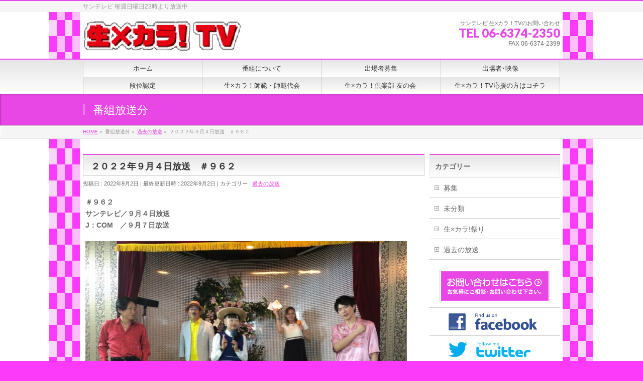

--- FILE ---
content_type: text/html; charset=UTF-8
request_url: https://namakara.tv/karaoke/7562/
body_size: 16542
content:
<!DOCTYPE html>
<!--[if IE]>
<meta http-equiv="X-UA-Compatible" content="IE=Edge">
<![endif]-->
<html xmlns:fb="http://ogp.me/ns/fb#" lang="ja">
<head>
<meta charset="UTF-8" />
<link rel="start" href="https://namakara.tv" title="HOME" />

<meta id="viewport" name="viewport" content="width=device-width, initial-scale=1">
<title>２０２２年９月４日放送　＃９６２ | 生×カラ！TV　サンテレビ 毎週日曜日23時から放送中。</title>
<meta name='robots' content='max-image-preview:large' />

<!-- All In One SEO Pack 3.6.2ob_start_detected [-1,-1] -->
<meta name="description"  content="＃９６２ サンテレビ／９月４日放送 J：COM　／９月７日放送 ９月４日の生×カラ！TVは… 「必見！高道論：自分に合った曲はこうして選べ！」 歌　／ 元谷芙美子＆大川かずのり「銀座の恋人」 高道 「ブルースカイブルー」…… ほか" />

<script type="application/ld+json" class="aioseop-schema">{"@context":"https://schema.org","@graph":[{"@type":"Organization","@id":"https://namakara.tv/#organization","url":"https://namakara.tv/","name":"生×カラ！TV　サンテレビ 毎週日曜日23時から放送中。","sameAs":[]},{"@type":"WebSite","@id":"https://namakara.tv/#website","url":"https://namakara.tv/","name":"生×カラ！TV　サンテレビ 毎週日曜日23時から放送中。","publisher":{"@id":"https://namakara.tv/#organization"}},{"@type":"WebPage","@id":"https://namakara.tv/karaoke/7562/#webpage","url":"https://namakara.tv/karaoke/7562/","inLanguage":"ja","name":"２０２２年９月４日放送　＃９６２","isPartOf":{"@id":"https://namakara.tv/#website"},"breadcrumb":{"@id":"https://namakara.tv/karaoke/7562/#breadcrumblist"},"datePublished":"2022-09-02T01:12:45+09:00","dateModified":"2022-09-02T01:12:45+09:00"},{"@type":"Article","@id":"https://namakara.tv/karaoke/7562/#article","isPartOf":{"@id":"https://namakara.tv/karaoke/7562/#webpage"},"author":{"@id":"https://namakara.tv/karaoke/author/admin/#author"},"headline":"２０２２年９月４日放送　＃９６２","datePublished":"2022-09-02T01:12:45+09:00","dateModified":"2022-09-02T01:12:45+09:00","commentCount":0,"mainEntityOfPage":{"@id":"https://namakara.tv/karaoke/7562/#webpage"},"publisher":{"@id":"https://namakara.tv/#organization"},"articleSection":"過去の放送"},{"@type":"Person","@id":"https://namakara.tv/karaoke/author/admin/#author","name":"admin","sameAs":[],"image":{"@type":"ImageObject","@id":"https://namakara.tv/#personlogo","url":"https://secure.gravatar.com/avatar/dfbe8cc34d78cf013069a257db55d4a3?s=96&d=mm&r=g","width":96,"height":96,"caption":"admin"}},{"@type":"BreadcrumbList","@id":"https://namakara.tv/karaoke/7562/#breadcrumblist","itemListElement":[{"@type":"ListItem","position":1,"item":{"@type":"WebPage","@id":"https://namakara.tv/","url":"https://namakara.tv/","name":"生×カラ！TV：サンテレビ 毎週日曜日23時から放送中。"}},{"@type":"ListItem","position":2,"item":{"@type":"WebPage","@id":"https://namakara.tv/karaoke/7562/","url":"https://namakara.tv/karaoke/7562/","name":"２０２２年９月４日放送　＃９６２"}}]}]}</script>
<link rel="canonical" href="https://namakara.tv/karaoke/7562/" />
<!-- All In One SEO Pack -->
<link rel='dns-prefetch' href='//fonts.googleapis.com' />
<link rel='dns-prefetch' href='//s.w.org' />
<link rel="alternate" type="application/rss+xml" title="生×カラ！TV　サンテレビ 毎週日曜日23時から放送中。 &raquo; フィード" href="https://namakara.tv/feed/" />
<link rel="alternate" type="application/rss+xml" title="生×カラ！TV　サンテレビ 毎週日曜日23時から放送中。 &raquo; コメントフィード" href="https://namakara.tv/comments/feed/" />
<link rel="alternate" type="application/rss+xml" title="生×カラ！TV　サンテレビ 毎週日曜日23時から放送中。 &raquo; ２０２２年９月４日放送　＃９６２ のコメントのフィード" href="https://namakara.tv/karaoke/7562/feed/" />
<meta name="description" content="＃９６２サンテレビ／９月４日放送J：COM　／９月７日放送９月４日の生×カラ！TVは…「必見！高道論：自分に合った曲はこうして選べ！」歌　／ 元谷芙美子＆大川かずのり「銀座の恋人」　　　　高道　　「ブルースカイブルー」…… ほか出演者／元谷芙美子、高道、大川かずのり、柿元直美、アネタ、青芝フック、松浦久美代、悠、島津ひろし、大田忠道、森脇公代、岩見泰宏、梶由美子、浜田恵子…ほか" />
<style type="text/css">.keyColorBG,.keyColorBGh:hover,.keyColor_bg,.keyColor_bg_hover:hover{background-color: #db6799;}.keyColorCl,.keyColorClh:hover,.keyColor_txt,.keyColor_txt_hover:hover{color: #db6799;}.keyColorBd,.keyColorBdh:hover,.keyColor_border,.keyColor_border_hover:hover{border-color: #db6799;}.color_keyBG,.color_keyBGh:hover,.color_key_bg,.color_key_bg_hover:hover{background-color: #db6799;}.color_keyCl,.color_keyClh:hover,.color_key_txt,.color_key_txt_hover:hover{color: #db6799;}.color_keyBd,.color_keyBdh:hover,.color_key_border,.color_key_border_hover:hover{border-color: #db6799;}</style>
<!-- This site uses the Google Analytics by ExactMetrics plugin v6.0.2 - Using Analytics tracking - https://www.exactmetrics.com/ -->
<script type="text/javascript" data-cfasync="false">
	var em_version         = '6.0.2';
	var em_track_user      = true;
	var em_no_track_reason = '';
	
	var disableStr = 'ga-disable-UA-2467562-1';

	/* Function to detect opted out users */
	function __gaTrackerIsOptedOut() {
		return document.cookie.indexOf(disableStr + '=true') > -1;
	}

	/* Disable tracking if the opt-out cookie exists. */
	if ( __gaTrackerIsOptedOut() ) {
		window[disableStr] = true;
	}

	/* Opt-out function */
	function __gaTrackerOptout() {
	  document.cookie = disableStr + '=true; expires=Thu, 31 Dec 2099 23:59:59 UTC; path=/';
	  window[disableStr] = true;
	}

	if ( 'undefined' === typeof gaOptout ) {
		function gaOptout() {
			__gaTrackerOptout();
		}
	}
	
	if ( em_track_user ) {
		(function(i,s,o,g,r,a,m){i['GoogleAnalyticsObject']=r;i[r]=i[r]||function(){
			(i[r].q=i[r].q||[]).push(arguments)},i[r].l=1*new Date();a=s.createElement(o),
			m=s.getElementsByTagName(o)[0];a.async=1;a.src=g;m.parentNode.insertBefore(a,m)
		})(window,document,'script','//www.google-analytics.com/analytics.js','__gaTracker');

window.ga = __gaTracker;		__gaTracker('create', 'UA-2467562-1', 'auto');
		__gaTracker('set', 'forceSSL', true);
		__gaTracker('send','pageview');
		__gaTracker( function() { window.ga = __gaTracker; } );
	} else {
		console.log( "" );
		(function() {
			/* https://developers.google.com/analytics/devguides/collection/analyticsjs/ */
			var noopfn = function() {
				return null;
			};
			var noopnullfn = function() {
				return null;
			};
			var Tracker = function() {
				return null;
			};
			var p = Tracker.prototype;
			p.get = noopfn;
			p.set = noopfn;
			p.send = noopfn;
			var __gaTracker = function() {
				var len = arguments.length;
				if ( len === 0 ) {
					return;
				}
				var f = arguments[len-1];
				if ( typeof f !== 'object' || f === null || typeof f.hitCallback !== 'function' ) {
					console.log( 'Not running function __gaTracker(' + arguments[0] + " ....) because you are not being tracked. " + em_no_track_reason );
					return;
				}
				try {
					f.hitCallback();
				} catch (ex) {

				}
			};
			__gaTracker.create = function() {
				return new Tracker();
			};
			__gaTracker.getByName = noopnullfn;
			__gaTracker.getAll = function() {
				return [];
			};
			__gaTracker.remove = noopfn;
			window['__gaTracker'] = __gaTracker;
			window.ga = __gaTracker;		})();
		}
</script>
<!-- / Google Analytics by ExactMetrics -->
		<script type="text/javascript">
			window._wpemojiSettings = {"baseUrl":"https:\/\/s.w.org\/images\/core\/emoji\/13.0.1\/72x72\/","ext":".png","svgUrl":"https:\/\/s.w.org\/images\/core\/emoji\/13.0.1\/svg\/","svgExt":".svg","source":{"concatemoji":"https:\/\/namakara.tv\/sun\/wp-includes\/js\/wp-emoji-release.min.js?ver=5.7.14"}};
			!function(e,a,t){var n,r,o,i=a.createElement("canvas"),p=i.getContext&&i.getContext("2d");function s(e,t){var a=String.fromCharCode;p.clearRect(0,0,i.width,i.height),p.fillText(a.apply(this,e),0,0);e=i.toDataURL();return p.clearRect(0,0,i.width,i.height),p.fillText(a.apply(this,t),0,0),e===i.toDataURL()}function c(e){var t=a.createElement("script");t.src=e,t.defer=t.type="text/javascript",a.getElementsByTagName("head")[0].appendChild(t)}for(o=Array("flag","emoji"),t.supports={everything:!0,everythingExceptFlag:!0},r=0;r<o.length;r++)t.supports[o[r]]=function(e){if(!p||!p.fillText)return!1;switch(p.textBaseline="top",p.font="600 32px Arial",e){case"flag":return s([127987,65039,8205,9895,65039],[127987,65039,8203,9895,65039])?!1:!s([55356,56826,55356,56819],[55356,56826,8203,55356,56819])&&!s([55356,57332,56128,56423,56128,56418,56128,56421,56128,56430,56128,56423,56128,56447],[55356,57332,8203,56128,56423,8203,56128,56418,8203,56128,56421,8203,56128,56430,8203,56128,56423,8203,56128,56447]);case"emoji":return!s([55357,56424,8205,55356,57212],[55357,56424,8203,55356,57212])}return!1}(o[r]),t.supports.everything=t.supports.everything&&t.supports[o[r]],"flag"!==o[r]&&(t.supports.everythingExceptFlag=t.supports.everythingExceptFlag&&t.supports[o[r]]);t.supports.everythingExceptFlag=t.supports.everythingExceptFlag&&!t.supports.flag,t.DOMReady=!1,t.readyCallback=function(){t.DOMReady=!0},t.supports.everything||(n=function(){t.readyCallback()},a.addEventListener?(a.addEventListener("DOMContentLoaded",n,!1),e.addEventListener("load",n,!1)):(e.attachEvent("onload",n),a.attachEvent("onreadystatechange",function(){"complete"===a.readyState&&t.readyCallback()})),(n=t.source||{}).concatemoji?c(n.concatemoji):n.wpemoji&&n.twemoji&&(c(n.twemoji),c(n.wpemoji)))}(window,document,window._wpemojiSettings);
		</script>
		<style type="text/css">
img.wp-smiley,
img.emoji {
	display: inline !important;
	border: none !important;
	box-shadow: none !important;
	height: 1em !important;
	width: 1em !important;
	margin: 0 .07em !important;
	vertical-align: -0.1em !important;
	background: none !important;
	padding: 0 !important;
}
</style>
	<link rel='stylesheet' id='wp-block-library-css'  href='https://namakara.tv/sun/wp-includes/css/dist/block-library/style.min.css?ver=5.7.14' type='text/css' media='all' />
<style id='wp-block-library-inline-css' type='text/css'>
.has-text-align-justify{text-align:justify;}
</style>
<link rel='stylesheet' id='contact-form-7-css'  href='https://namakara.tv/sun/wp-content/plugins/contact-form-7/includes/css/styles.css?ver=5.1.7' type='text/css' media='all' />
<link rel='stylesheet' id='ewd-feup-style-css'  href='https://namakara.tv/sun/wp-content/plugins/front-end-only-users/css/feu-styles.css?ver=5.7.14' type='text/css' media='all' />
<link rel='stylesheet' id='feup-yahoo-pure-css-css'  href='https://namakara.tv/sun/wp-content/plugins/front-end-only-users/css/feup-pure.css?ver=5.7.14' type='text/css' media='all' />
<link rel='stylesheet' id='wp-postratings-css'  href='https://namakara.tv/sun/wp-content/plugins/wp-postratings/css/postratings-css.css?ver=1.87' type='text/css' media='all' />
<link rel='stylesheet' id='wp-pagenavi-css'  href='https://namakara.tv/sun/wp-content/plugins/wp-pagenavi/pagenavi-css.css?ver=2.70' type='text/css' media='all' />
<link rel='stylesheet' id='child-pages-shortcode-css-css'  href='https://namakara.tv/sun/wp-content/plugins/child-pages-shortcode/css/child-pages-shortcode.min.css?ver=1.1.4' type='text/css' media='all' />
<link rel='stylesheet' id='Biz_Vektor_common_style-css'  href='https://namakara.tv/sun/wp-content/themes/biz-vektor/css/bizvektor_common_min.css?ver=1.10.1' type='text/css' media='all' />
<link rel='stylesheet' id='Biz_Vektor_Design_style-css'  href='https://namakara.tv/sun/wp-content/themes/biz-vektor/design_skins/001/001.css?ver=1.10.1' type='text/css' media='all' />
<link rel='stylesheet' id='Biz_Vektor_plugin_sns_style-css'  href='https://namakara.tv/sun/wp-content/themes/biz-vektor/plugins/sns/style_bizvektor_sns.css?ver=5.7.14' type='text/css' media='all' />
<link rel='stylesheet' id='Biz_Vektor_add_web_fonts-css'  href='//fonts.googleapis.com/css?family=Droid+Sans%3A700%7CLato%3A900%7CAnton&#038;ver=5.7.14' type='text/css' media='all' />
<link rel='stylesheet' id='fancybox-css'  href='https://namakara.tv/sun/wp-content/plugins/easy-fancybox/css/jquery.fancybox.min.css?ver=1.3.24' type='text/css' media='screen' />
<link rel='stylesheet' id='__EPYT__style-css'  href='https://namakara.tv/sun/wp-content/plugins/youtube-embed-plus/styles/ytprefs.min.css?ver=13.4.2' type='text/css' media='all' />
<style id='__EPYT__style-inline-css' type='text/css'>

                .epyt-gallery-thumb {
                        width: 33.333%;
                }
                
</style>
<link rel='stylesheet' id='jetpack_css-css'  href='https://namakara.tv/sun/wp-content/plugins/jetpack/css/jetpack.css?ver=8.5.3' type='text/css' media='all' />
<link rel='stylesheet' id='jquery.lightbox.min.css-css'  href='https://namakara.tv/sun/wp-content/plugins/wp-jquery-lightbox/styles/lightbox.min.css?ver=1.4.8' type='text/css' media='all' />
<script>if (document.location.protocol != "https:") {document.location = document.URL.replace(/^http:/i, "https:");}</script><script type='text/javascript' src='https://namakara.tv/sun/wp-includes/js/jquery/jquery.js?ver=3.5.1' id='jquery-core-js'></script>
<script type='text/javascript' src='https://namakara.tv/sun/wp-includes/js/jquery/jquery-migrate.min.js?ver=3.3.2' id='jquery-migrate-js'></script>
<script type='text/javascript' id='exactmetrics-frontend-script-js-extra'>
/* <![CDATA[ */
var exactmetrics_frontend = {"js_events_tracking":"true","download_extensions":"zip,mp3,mpeg,pdf,docx,pptx,xlsx,rar","inbound_paths":"[{\"path\":\"\\\/go\\\/\",\"label\":\"affiliate\"},{\"path\":\"\\\/recommend\\\/\",\"label\":\"affiliate\"}]","home_url":"https:\/\/namakara.tv","hash_tracking":"false"};
/* ]]> */
</script>
<script type='text/javascript' src='https://namakara.tv/sun/wp-content/plugins/google-analytics-dashboard-for-wp/assets/js/frontend.min.js?ver=6.0.2' id='exactmetrics-frontend-script-js'></script>
<script type='text/javascript' id='ewd-feup-password-strength-js-extra'>
/* <![CDATA[ */
var ewd_feup_ajax_translations = {"mismatch_label":"Mismatch","too_short_label":"Too Short","weak_label":"Weak","good_label":"Good","strong_label":"Strong"};
/* ]]> */
</script>
<script type='text/javascript' src='https://namakara.tv/sun/wp-content/plugins/front-end-only-users//js/ewd-feup-check-password-strength.js?ver=5.7.14' id='ewd-feup-password-strength-js'></script>
<script type='text/javascript' src='https://namakara.tv/sun/wp-content/plugins/child-pages-shortcode/js/child-pages-shortcode.min.js?ver=1.1.4' id='child-pages-shortcode-js'></script>
<script type='text/javascript' id='__ytprefs__-js-extra'>
/* <![CDATA[ */
var _EPYT_ = {"ajaxurl":"https:\/\/namakara.tv\/sun\/wp-admin\/admin-ajax.php","security":"5ea0526468","gallery_scrolloffset":"20","eppathtoscripts":"https:\/\/namakara.tv\/sun\/wp-content\/plugins\/youtube-embed-plus\/scripts\/","eppath":"https:\/\/namakara.tv\/sun\/wp-content\/plugins\/youtube-embed-plus\/","epresponsiveselector":"[\"iframe.__youtube_prefs__\",\"iframe[src*='youtube.com']\",\"iframe[src*='youtube-nocookie.com']\",\"iframe[data-ep-src*='youtube.com']\",\"iframe[data-ep-src*='youtube-nocookie.com']\",\"iframe[data-ep-gallerysrc*='youtube.com']\"]","epdovol":"1","version":"13.4.2","evselector":"iframe.__youtube_prefs__[src], iframe[src*=\"youtube.com\/embed\/\"], iframe[src*=\"youtube-nocookie.com\/embed\/\"]","ajax_compat":"","ytapi_load":"light","pause_others":"","stopMobileBuffer":"1","vi_active":"","vi_js_posttypes":[]};
/* ]]> */
</script>
<script type='text/javascript' src='https://namakara.tv/sun/wp-content/plugins/youtube-embed-plus/scripts/ytprefs.min.js?ver=13.4.2' id='__ytprefs__-js'></script>
<link rel="https://api.w.org/" href="https://namakara.tv/wp-json/" /><link rel="alternate" type="application/json" href="https://namakara.tv/wp-json/wp/v2/posts/7562" /><link rel="EditURI" type="application/rsd+xml" title="RSD" href="https://namakara.tv/sun/xmlrpc.php?rsd" />
<link rel="wlwmanifest" type="application/wlwmanifest+xml" href="https://namakara.tv/sun/wp-includes/wlwmanifest.xml" /> 
<link rel='shortlink' href='https://namakara.tv/?p=7562' />
<link rel="alternate" type="application/json+oembed" href="https://namakara.tv/wp-json/oembed/1.0/embed?url=https%3A%2F%2Fnamakara.tv%2Fkaraoke%2F7562%2F" />
<link rel="alternate" type="text/xml+oembed" href="https://namakara.tv/wp-json/oembed/1.0/embed?url=https%3A%2F%2Fnamakara.tv%2Fkaraoke%2F7562%2F&#038;format=xml" />
<script>var FEUP_Min_Pass = 3;
</script><!-- <meta name="NextGEN" version="3.3.5" /> -->
<style type='text/css'>img#wpstats{display:none}</style><!--[if lte IE 8]>
<link rel="stylesheet" type="text/css" media="all" href="https://namakara.tv/sun/wp-content/themes/biz-vektor/design_skins/001/001_oldie.css" />
<![endif]-->
<style type="text/css">
/*-------------------------------------------*/
/*	sidebar child menu display
/*-------------------------------------------*/
#sideTower	ul.localNavi ul.children	{ display:none; }
#sideTower	ul.localNavi li.current_page_ancestor	ul.children,
#sideTower	ul.localNavi li.current_page_item		ul.children,
#sideTower	ul.localNavi li.current-cat				ul.children{ display:block; }
</style>
	<link rel="pingback" href="https://namakara.tv/sun/xmlrpc.php" />
<style>.simplemap img{max-width:none !important;padding:0 !important;margin:0 !important;}.staticmap,.staticmap img{max-width:100% !important;height:auto !important;}.simplemap .simplemap-content{display:none;}</style>
<script>var google_map_api_key = "AIzaSyC2vb6e6ahW8OOTbpExrBgY4Ho-e-eCOEI";</script><style type="text/css">.broken_link, a.broken_link {
	text-decoration: line-through;
}</style><style type="text/css" id="custom-background-css">
body.custom-background { background-color: #fc3af9; background-image: url("https://namakara.tv/sun/wp-content/uploads/2015/04/back2.png"); background-position: center center; background-size: auto; background-repeat: repeat; background-attachment: scroll; }
</style>
	<link rel="icon" href="https://namakara.tv/sun/wp-content/uploads/2018/02/namaka-45x45.png" sizes="32x32" />
<link rel="icon" href="https://namakara.tv/sun/wp-content/uploads/2018/02/namaka.png" sizes="192x192" />
<link rel="apple-touch-icon" href="https://namakara.tv/sun/wp-content/uploads/2018/02/namaka-180x180.png" />
<meta name="msapplication-TileImage" content="https://namakara.tv/sun/wp-content/uploads/2018/02/namaka.png" />
		<style type="text/css" id="wp-custom-css">
			@charset "utf-8";
/*
Theme Name: BizVektor
Theme URI: http://bizvektor.com
Description: BizVektor（ビズベクトル）テーマは管理画面からの設定のみで高品質なビジネスサイトを構築する事が出来ます。また、テーマ拡張プラグインによって新たに選択出来るデザインを増やす事が出来ます。
Author: Vektor,Inc.
Author URI: http://www.vektor-inc.co.jp/
Version: 0.9.2.6
License: GNU General Public License
License URI: license.txt
Tags: white,red,blue,black,green,orange
Text Domain: biz-vektor
*/

.sticky {}
.bypostauthor {}



/***** 制作依頼コンタクトフォーム *****/
.c1{
background:#fff;
padding:15px 20px;
border-bottom:1px solid #ccc;
font-weight:bold;
color:#595858;
display:block;
line-height:50px;
}
 
.c2{
background:#E8EEF9;
padding:20px;
border-bottom:1px solid #ccc;
font-weight:bold;
color:#595858;
line-height:50px;
}
 
p.c1,p.c2{
margin:0;
}
 
.c1:hover,.c2:hover{
background:#FFEEEE;
}
 
.c1.last,.c2.last{
border-bottom:none;
}
 
.m-alert{
padding:5px;
background:#ff8080;
color:#fff;
margin:5px;
font-weight:normal;
}
 
input[type=text],input[type=tel],input[type=email]{
font-size:15px;
}
 
.c1 textarea,.c2 textarea{
font-size:13px;
width:100%;
}
 
.file{
margin:20px;
display:block;
}
 
span.wpcf7-list-item { display: block; }
input[type=text],input[type=email],input[type=tel]{
   width:92%;
}
 
input[type=text]:focus,input[type=email]:focus,input[type=tel]:focus{
   border:solid 1px #20b2aa;
}
 
input[type=text], select,input[type=email],input[type=tel]{
   outline: none;
}
 
.contact_right textarea{
   border-radius: 5px;
   -moz-border-radius: 5px;
   -webkit-border-radius: 5px;
   -o-border-radius: 5px;
   -ms-border-radius: 5px;
   border:#a9a9a9 1px solid;
   -moz-box-shadow: inset 0 0 5px rgba(0,0,0,0.2),0 0 2px rgba(0,0,0,0.3);
   -webkit-box-shadow: inset 0 0 5px rgba(0, 0, 0, 0.2),0 0 2px rgba(0,0,0,0.3);
   box-shadow: inset 0 0 5px rgba(0, 0, 0, 0.2),0 0 2px rgba(0,0,0,0.3);
   width:100%;
   padding:0 3px;
}
 
.contact_right textarea:focus{
   border:solid 1px #20b2aa;
}
 
.contact_right textarea {
   outline: none;
width:100%;
}
 
input[type=submit]{
   border-radius: 5px;
   -moz-border-radius: 5px;
   -webkit-border-radius: 5px;
   -o-border-radius: 5px;
   -ms-border-radius: 5px;
   border:#a9a9a9 1px solid;
   -moz-box-shadow: inset 0 0 5px rgba(0,0,0,0.2),0 0 2px rgba(0,0,0,0.3);
   -webkit-box-shadow: inset 0 0 5px rgba(0, 0, 0, 0.2),0 0 2px rgba(0,0,0,0.3);
   box-shadow: inset 0 0 5px rgba(0, 0, 0, 0.2),0 0 2px rgba(0,0,0,0.3);
   width:33%;
   height:50px;
font-size:20px;
   padding:0 3px;
   margin:5px;
   cursor:pointer;
   color:#333;
   font-weight:bold;
   background:#f5f5f5;
   text-shadow:1px 1px 0px #fff;
}
 
.contact_form input[type=submit]{
width:50%;
}
 
.contact_form input[type=text],.contact_form input[type=email]{
width:100%;
height:50px;
font-size:1.5em;
}
 
input[type="radio"]{
margin: 0 0 4px 0 !important;
}		</style>
				<style type="text/css">
a	{ color:#e847e5; }
a:hover	{ color:#dd3333;}

a.btn,
.linkBtn.linkBtnS a,
.linkBtn.linkBtnM a,
.moreLink a,
.btn.btnS a,
.btn.btnM a,
.btn.btnL a,
.content p.btn.btnL input,
input[type=button],
input[type=submit],
#searchform input[type=submit],
p.form-submit input[type=submit],
form#searchform input#searchsubmit,
.content form input.wpcf7-submit,
#confirm-button input	{ background-color:#e847e5;color:#f5f5f5; }

.moreLink a:hover,
.btn.btnS a:hover,
.btn.btnM a:hover,
.btn.btnL a:hover	{ background-color:#dd3333; color:#f5f5f5;}

#headerTop { border-top-color:#e847e5;}
#header #headContact #headContactTel	{color:#e847e5;}

#gMenu	{ border-top:2px solid #e847e5; }
#gMenu h3.assistive-text {
background-color:#e847e5;
border-right:1px solid #2154ed;
background: -webkit-gradient(linear, 0 0, 0 bottom, from(#e847e5), to(#2154ed));
background: -moz-linear-gradient(#e847e5, #2154ed);
background: linear-gradient(#e847e5, #2154ed);
-ms-filter: "progid:DXImageTransform.Microsoft.Gradient(StartColorStr=#e847e5, EndColorStr=#2154ed)";
}

#gMenu .menu li.current_page_item > a,
#gMenu .menu li > a:hover { background-color:#e847e5; }

#pageTitBnr	{ background-color:#e847e5; }

#panList a	{ color:#e847e5; }
#panList a:hover	{ color:#dd3333; }

.content h2,
.content h1.contentTitle,
.content h1.entryPostTitle { border-top:2px solid #e847e5;}
.content h3	{ border-left-color:#e847e5;}
.content h4,
.content dt	{ color:#e847e5; }

.content .infoList .infoCate a:hover	{ background-color:#e847e5; }

.content .child_page_block h4 a	{ border-color:#e847e5; }
.content .child_page_block h4 a:hover,
.content .child_page_block p a:hover	{ color:#e847e5; }

.content .childPageBox ul li.current_page_item li a	{ color:#e847e5; }

.content .mainFootContact p.mainFootTxt span.mainFootTel	{ color:#e847e5; }
.content .mainFootContact .mainFootBt a			{ background-color:#e847e5; }
.content .mainFootContact .mainFootBt a:hover	{ background-color:#dd3333; }

.sideTower .localHead	{ border-top-color:#e847e5; }
.sideTower li.sideBnr#sideContact a		{ background-color:#e847e5; }
.sideTower li.sideBnr#sideContact a:hover	{ background-color:#dd3333; }
.sideTower .sideWidget h4	{ border-left-color:#e847e5; }

#pagetop a	{ background-color:#e847e5; }
#footMenu	{ background-color:#e847e5;border-top-color:#2154ed; }

#topMainBnr	{ background-color:#e847e5; }
#topMainBnrFrame a.slideFrame:hover	{ border:4px solid #dd3333; }

#topPr .topPrInner h3	{ border-left-color:#e847e5 ; }
#topPr .topPrInner p.moreLink a	{ background-color:#e847e5; }
#topPr .topPrInner p.moreLink a:hover { background-color:#dd3333; }

.paging span,
.paging a	{ color:#e847e5;border:1px solid #e847e5; }
.paging span.current,
.paging a:hover	{ background-color:#e847e5; }

@media (min-width: 770px) {
#gMenu .menu > li.current_page_item > a,
#gMenu .menu > li.current-menu-item > a,
#gMenu .menu > li.current_page_ancestor > a ,
#gMenu .menu > li.current-page-ancestor > a ,
#gMenu .menu > li > a:hover	{
background-color:#e847e5;
border-right:1px solid #2154ed;
background: -webkit-gradient(linear, 0 0, 0 bottom, from(#e847e5), to(#2154ed));
background: -moz-linear-gradient(#e847e5, #2154ed);
background: linear-gradient(#e847e5, #2154ed);
-ms-filter: "progid:DXImageTransform.Microsoft.Gradient(StartColorStr=#e847e5, EndColorStr=#2154ed)";
}
}
		</style>
<!--[if lte IE 8]>
<style type="text/css">
#gMenu .menu > li.current_page_item > a,
#gMenu .menu > li.current_menu_item > a,
#gMenu .menu > li.current_page_ancestor > a ,
#gMenu .menu > li.current-page-ancestor > a ,
#gMenu .menu > li > a:hover	{
background-color:#e847e5;
border-right:1px solid #2154ed;
background: -webkit-gradient(linear, 0 0, 0 bottom, from(#e847e5), to(#2154ed));
background: -moz-linear-gradient(#e847e5, #2154ed);
background: linear-gradient(#e847e5, #2154ed);
-ms-filter: "progid:DXImageTransform.Microsoft.Gradient(StartColorStr=#e847e5, EndColorStr=#2154ed)";
}
</style>
<![endif]-->

	<style type="text/css">
/*-------------------------------------------*/
/*	menu divide
/*-------------------------------------------*/
@media (min-width: 970px) { #gMenu .menu > li { width:25%; text-align:center; } }
</style>
<style type="text/css">
/*-------------------------------------------*/
/*	font
/*-------------------------------------------*/
h1,h2,h3,h4,h4,h5,h6,#header #site-title,#pageTitBnr #pageTitInner #pageTit,#content .leadTxt,#sideTower .localHead {font-family: "ヒラギノ角ゴ Pro W3","Hiragino Kaku Gothic Pro","メイリオ",Meiryo,Osaka,"ＭＳ Ｐゴシック","MS PGothic",sans-serif; }
#pageTitBnr #pageTitInner #pageTit { font-weight:lighter; }
#gMenu .menu li a strong {font-family: "ヒラギノ角ゴ Pro W3","Hiragino Kaku Gothic Pro","メイリオ",Meiryo,Osaka,"ＭＳ Ｐゴシック","MS PGothic",sans-serif; }
</style>
<link rel="stylesheet" href="https://namakara.tv/sun/wp-content/themes/biz-vektor/style.css" type="text/css" media="all" />
<style type="text/css">
@media (min-width: 970px) {
#main #container #content { width:680px; }
#main #container #sideTower { width:260px; }
}

h5 {
border-bottom: double 5px #FFC778;
/*線の種類（二重線）太さ 色*/
padding: 10.5px;/*文字周りの余白*/
}

#sample103{
  border: 2px solid #FFC778; /* 4辺のボーダーを、1px幅の実線、線色#CC3366に */
border-bottom: double 5px #ff00ff;
  border-left: 10px solid #ff00ff;
padding: 10.5px;
}

h3 {
border-bottom: double 5px #FFC778;
/*線の種類（二重線）太さ 色*/
}


  


  

</style>
	</head>

<body data-rsssl=1 class="post-template-default single single-post postid-7562 single-format-standard custom-background two-column right-sidebar">

<div id="fb-root"></div>
<script>(function(d, s, id) {
	var js, fjs = d.getElementsByTagName(s)[0];
	if (d.getElementById(id)) return;
	js = d.createElement(s); js.id = id;
	js.src = "//connect.facebook.net/ja_JP/sdk.js#xfbml=1&version=v2.3&appId=559627267729144";
	fjs.parentNode.insertBefore(js, fjs);
}(document, 'script', 'facebook-jssdk'));</script>
	
<div id="wrap">


<!-- [ #headerTop ] -->
<div id="headerTop">
<div class="innerBox">
<div id="site-description">サンテレビ 毎週日曜日23時より放送中</div>
</div>
</div><!-- [ /#headerTop ] -->

<!-- [ #header ] -->
<header id="header" class="header">
<div id="headerInner" class="innerBox">
<!-- [ #headLogo ] -->
<div id="site-title">
<a href="https://namakara.tv/" title="生×カラ！TV　サンテレビ 毎週日曜日23時から放送中。" rel="home">
<img src="https://namakara.tv/sun/wp-content/uploads/2013/10/namakara_logo1.png" alt="生×カラ！TV　サンテレビ 毎週日曜日23時から放送中。" /></a>
</div>
<!-- [ /#headLogo ] -->

<!-- [ #headContact ] -->
<div id="headContact" class="itemClose" onclick="showHide('headContact');"><div id="headContactInner">
<div id="headContactTxt">サンテレビ 生×カラ！TVのお問い合わせ</div>
<div id="headContactTel">TEL 06-6374-2350</div>
<div id="headContactTime">FAX 06-6374-2399</div>
</div></div><!-- [ /#headContact ] -->

</div>
<!-- #headerInner -->
</header>
<!-- [ /#header ] -->


<!-- [ #gMenu ] -->
<div id="gMenu" class="itemClose">
<div id="gMenuInner" class="innerBox">
<h3 class="assistive-text" onclick="showHide('gMenu');"><span>MENU</span></h3>
<div class="skip-link screen-reader-text">
	<a href="#content" title="メニューを飛ばす">メニューを飛ばす</a>
</div>
<div class="menu-main-container"><ul id="menu-main" class="menu"><li id="menu-item-9960" class="menu-item menu-item-type-custom menu-item-object-custom menu-item-home"><a href="https://namakara.tv/"><strong>ホーム</strong></a></li>
<li id="menu-item-9961" class="menu-item menu-item-type-post_type menu-item-object-page"><a href="https://namakara.tv/judge/"><strong>番組について</strong></a></li>
<li id="menu-item-9991" class="menu-item menu-item-type-post_type menu-item-object-page"><a href="https://namakara.tv/shutujyouboshu/"><strong>出場者募集</strong></a></li>
<li id="menu-item-9963" class="menu-item menu-item-type-post_type menu-item-object-page"><a href="https://namakara.tv/m/"><strong>出場者･映像</strong></a></li>
<li id="menu-item-9962" class="menu-item menu-item-type-post_type menu-item-object-page"><a href="https://namakara.tv/dani/"><strong>段位認定</strong></a></li>
<li id="menu-item-9975" class="menu-item menu-item-type-post_type menu-item-object-page"><a href="https://namakara.tv/shihandaikai/"><strong>生×カラ！師範・師範代会</strong></a></li>
<li id="menu-item-10110" class="menu-item menu-item-type-post_type menu-item-object-page"><a href="https://namakara.tv/fanclub/"><strong>生×カラ！倶楽部-友の会-</strong></a></li>
<li id="menu-item-10152" class="menu-item menu-item-type-post_type menu-item-object-page"><a href="https://namakara.tv/touroku/"><strong>生×カラ！TV応援の方はコチラ</strong></a></li>
</ul></div>
</div><!-- [ /#gMenuInner ] -->
</div>
<!-- [ /#gMenu ] -->


<div id="pageTitBnr">
<div class="innerBox">
<div id="pageTitInner">
<div id="pageTit">
番組放送分</div>
</div><!-- [ /#pageTitInner ] -->
</div>
</div><!-- [ /#pageTitBnr ] -->
<!-- [ #panList ] -->
<div id="panList">
<div id="panListInner" class="innerBox">
<ul><li id="panHome"><a href="https://namakara.tv"><span>HOME</span></a> &raquo; </li><li itemscope itemtype="http://data-vocabulary.org/Breadcrumb"><span itemprop="title">番組放送分</span> &raquo; </li><li itemscope itemtype="http://data-vocabulary.org/Breadcrumb"><a href="https://namakara.tv/category/program/" itemprop="url"><span itemprop="title">過去の放送</span></a> &raquo; </li><li><span>２０２２年９月４日放送　＃９６２</span></li></ul></div>
</div>
<!-- [ /#panList ] -->

<div id="main" class="main">
<!-- [ #container ] -->
<div id="container" class="innerBox">
	<!-- [ #content ] -->
	<div id="content" class="content">

<!-- [ #post- ] -->
<div id="post-7562" class="post-7562 post type-post status-publish format-standard hentry category-program">
		<h1 class="entryPostTitle entry-title">２０２２年９月４日放送　＃９６２</h1>
	<div class="entry-meta">
<span class="published">投稿日 : 2022年9月2日</span>
<span class="updated entry-meta-items">最終更新日時 : 2022年9月2日</span>
<span class="vcard author entry-meta-items">投稿者 : <span class="fn">admin</span></span>
<span class="tags entry-meta-items">カテゴリー :  <a href="https://namakara.tv/category/program/" rel="tag">過去の放送</a></span>
</div>
<!-- .entry-meta -->	<div class="entry-content post-content">
		<!--CusAdsVi1--><p><strong>＃９６２</strong><br />
<strong>サンテレビ／９月４日放送</strong><br />
<strong>J：COM　／９月７日放送</strong></p>
<p><img src="https://namakara.tv/sun/wp-content/plugins/lazy-load/images/1x1.trans.gif" data-lazy-src="https://namakara.tv/sun/wp-content/uploads/2022/09/IMG_2241-800x600.jpg" loading="lazy" class="alignnone size-large wp-image-7563" alt width="640" height="480" srcset="https://namakara.tv/sun/wp-content/uploads/2022/09/IMG_2241-800x600.jpg 800w, https://namakara.tv/sun/wp-content/uploads/2022/09/IMG_2241-326x245.jpg 326w, https://namakara.tv/sun/wp-content/uploads/2022/09/IMG_2241-768x576.jpg 768w, https://namakara.tv/sun/wp-content/uploads/2022/09/IMG_2241.jpg 1024w" sizes="(max-width: 640px) 100vw, 640px"><noscript><img loading="lazy" class="alignnone size-large wp-image-7563" src="https://namakara.tv/sun/wp-content/uploads/2022/09/IMG_2241-800x600.jpg" alt="" width="640" height="480" srcset="https://namakara.tv/sun/wp-content/uploads/2022/09/IMG_2241-800x600.jpg 800w, https://namakara.tv/sun/wp-content/uploads/2022/09/IMG_2241-326x245.jpg 326w, https://namakara.tv/sun/wp-content/uploads/2022/09/IMG_2241-768x576.jpg 768w, https://namakara.tv/sun/wp-content/uploads/2022/09/IMG_2241.jpg 1024w" sizes="(max-width: 640px) 100vw, 640px" /></noscript></p>
<p><strong>９月４日の生×カラ！TVは…</strong></p>
<p><strong>「必見！高道論：自分に合った曲はこうして選べ！」</strong></p>
<p><img src="https://namakara.tv/sun/wp-content/plugins/lazy-load/images/1x1.trans.gif" data-lazy-src="https://namakara.tv/sun/wp-content/uploads/2022/09/IMG_2260-800x600.jpg" loading="lazy" class="alignnone size-large wp-image-7564" alt width="640" height="480" srcset="https://namakara.tv/sun/wp-content/uploads/2022/09/IMG_2260-800x600.jpg 800w, https://namakara.tv/sun/wp-content/uploads/2022/09/IMG_2260-326x245.jpg 326w, https://namakara.tv/sun/wp-content/uploads/2022/09/IMG_2260-768x576.jpg 768w, https://namakara.tv/sun/wp-content/uploads/2022/09/IMG_2260.jpg 1024w" sizes="(max-width: 640px) 100vw, 640px"><noscript><img loading="lazy" class="alignnone size-large wp-image-7564" src="https://namakara.tv/sun/wp-content/uploads/2022/09/IMG_2260-800x600.jpg" alt="" width="640" height="480" srcset="https://namakara.tv/sun/wp-content/uploads/2022/09/IMG_2260-800x600.jpg 800w, https://namakara.tv/sun/wp-content/uploads/2022/09/IMG_2260-326x245.jpg 326w, https://namakara.tv/sun/wp-content/uploads/2022/09/IMG_2260-768x576.jpg 768w, https://namakara.tv/sun/wp-content/uploads/2022/09/IMG_2260.jpg 1024w" sizes="(max-width: 640px) 100vw, 640px" /></noscript><img src="https://namakara.tv/sun/wp-content/plugins/lazy-load/images/1x1.trans.gif" data-lazy-src="https://namakara.tv/sun/wp-content/uploads/2022/09/IMG_2253-800x600.jpg" loading="lazy" class="alignnone size-large wp-image-7565" alt width="640" height="480" srcset="https://namakara.tv/sun/wp-content/uploads/2022/09/IMG_2253-800x600.jpg 800w, https://namakara.tv/sun/wp-content/uploads/2022/09/IMG_2253-326x245.jpg 326w, https://namakara.tv/sun/wp-content/uploads/2022/09/IMG_2253-768x576.jpg 768w, https://namakara.tv/sun/wp-content/uploads/2022/09/IMG_2253.jpg 1024w" sizes="(max-width: 640px) 100vw, 640px"><noscript><img loading="lazy" class="alignnone size-large wp-image-7565" src="https://namakara.tv/sun/wp-content/uploads/2022/09/IMG_2253-800x600.jpg" alt="" width="640" height="480" srcset="https://namakara.tv/sun/wp-content/uploads/2022/09/IMG_2253-800x600.jpg 800w, https://namakara.tv/sun/wp-content/uploads/2022/09/IMG_2253-326x245.jpg 326w, https://namakara.tv/sun/wp-content/uploads/2022/09/IMG_2253-768x576.jpg 768w, https://namakara.tv/sun/wp-content/uploads/2022/09/IMG_2253.jpg 1024w" sizes="(max-width: 640px) 100vw, 640px" /></noscript><img src="https://namakara.tv/sun/wp-content/plugins/lazy-load/images/1x1.trans.gif" data-lazy-src="https://namakara.tv/sun/wp-content/uploads/2022/09/IMG_2321-800x600.jpg" loading="lazy" class="alignnone size-large wp-image-7566" alt width="640" height="480" srcset="https://namakara.tv/sun/wp-content/uploads/2022/09/IMG_2321-800x600.jpg 800w, https://namakara.tv/sun/wp-content/uploads/2022/09/IMG_2321-326x245.jpg 326w, https://namakara.tv/sun/wp-content/uploads/2022/09/IMG_2321-768x576.jpg 768w, https://namakara.tv/sun/wp-content/uploads/2022/09/IMG_2321.jpg 1024w" sizes="(max-width: 640px) 100vw, 640px"><noscript><img loading="lazy" class="alignnone size-large wp-image-7566" src="https://namakara.tv/sun/wp-content/uploads/2022/09/IMG_2321-800x600.jpg" alt="" width="640" height="480" srcset="https://namakara.tv/sun/wp-content/uploads/2022/09/IMG_2321-800x600.jpg 800w, https://namakara.tv/sun/wp-content/uploads/2022/09/IMG_2321-326x245.jpg 326w, https://namakara.tv/sun/wp-content/uploads/2022/09/IMG_2321-768x576.jpg 768w, https://namakara.tv/sun/wp-content/uploads/2022/09/IMG_2321.jpg 1024w" sizes="(max-width: 640px) 100vw, 640px" /></noscript></p>
<p><strong>歌　／ 元谷芙美子＆大川かずのり「銀座の恋人」</strong></p>
<p><strong>　　　　高道　　「ブルースカイブルー」…… ほか</strong></p>
<p><strong>出演者／元谷芙美子、高道、大川かずのり、柿元直美、アネタ、青芝フック、松浦久美代、悠、島津ひろし、大田忠道、森脇公代、岩見泰宏、梶由美子、浜田恵子…ほか</strong></p>

<div style="font-size: 0px; height: 0px; line-height: 0px; margin: 0; padding: 0; clear: both;"></div>		
		<div class="entry-utility">
					</div>
		<!-- .entry-utility -->
	</div><!-- .entry-content -->


<!-- [ .socialSet ] -->

<div class="socialSet">

<script>window.twttr=(function(d,s,id){var js,fjs=d.getElementsByTagName(s)[0],t=window.twttr||{};if(d.getElementById(id))return t;js=d.createElement(s);js.id=id;js.src="https://platform.twitter.com/widgets.js";fjs.parentNode.insertBefore(js,fjs);t._e=[];t.ready=function(f){t._e.push(f);};return t;}(document,"script","twitter-wjs"));</script>

<ul style="margin-left:0px;">

<li class="sb_facebook sb_icon">
<a href="http://www.facebook.com/sharer.php?src=bm&u=https://namakara.tv/karaoke/7562/&amp;t=%EF%BC%92%EF%BC%90%EF%BC%92%EF%BC%92%E5%B9%B4%EF%BC%99%E6%9C%88%EF%BC%94%E6%97%A5%E6%94%BE%E9%80%81%E3%80%80%EF%BC%83%EF%BC%99%EF%BC%96%EF%BC%92+%7C+%E7%94%9F%C3%97%E3%82%AB%E3%83%A9%EF%BC%81TV%E3%80%80%E3%82%B5%E3%83%B3%E3%83%86%E3%83%AC%E3%83%93+%E6%AF%8E%E9%80%B1%E6%97%A5%E6%9B%9C%E6%97%A523%E6%99%82%E3%81%8B%E3%82%89%E6%94%BE%E9%80%81%E4%B8%AD%E3%80%82" target="_blank" onclick="javascript:window.open(this.href, '', 'menubar=no,toolbar=no,resizable=yes,scrollbars=yes,height=400,width=600');return false;" ><span class="vk_icon_w_r_sns_fb icon_sns"></span><span class="sns_txt">Facebook</span>
</a>
</li>

<li class="sb_hatena sb_icon">
<a href="http://b.hatena.ne.jp/add?mode=confirm&url=https://namakara.tv/karaoke/7562/&amp;title=%EF%BC%92%EF%BC%90%EF%BC%92%EF%BC%92%E5%B9%B4%EF%BC%99%E6%9C%88%EF%BC%94%E6%97%A5%E6%94%BE%E9%80%81%E3%80%80%EF%BC%83%EF%BC%99%EF%BC%96%EF%BC%92+%7C+%E7%94%9F%C3%97%E3%82%AB%E3%83%A9%EF%BC%81TV%E3%80%80%E3%82%B5%E3%83%B3%E3%83%86%E3%83%AC%E3%83%93+%E6%AF%8E%E9%80%B1%E6%97%A5%E6%9B%9C%E6%97%A523%E6%99%82%E3%81%8B%E3%82%89%E6%94%BE%E9%80%81%E4%B8%AD%E3%80%82" target="_blank" onclick="javascript:window.open(this.href, '', 'menubar=no,toolbar=no,resizable=yes,scrollbars=yes,height=400,width=520');return false;"><span class="vk_icon_w_r_sns_hatena icon_sns"></span><span class="sns_txt">Hatena</span></a>
</li>

<li class="sb_twitter sb_icon">
<a href="http://twitter.com/intent/tweet?url=https://namakara.tv/karaoke/7562/&amp;text=%EF%BC%92%EF%BC%90%EF%BC%92%EF%BC%92%E5%B9%B4%EF%BC%99%E6%9C%88%EF%BC%94%E6%97%A5%E6%94%BE%E9%80%81%E3%80%80%EF%BC%83%EF%BC%99%EF%BC%96%EF%BC%92+%7C+%E7%94%9F%C3%97%E3%82%AB%E3%83%A9%EF%BC%81TV%E3%80%80%E3%82%B5%E3%83%B3%E3%83%86%E3%83%AC%E3%83%93+%E6%AF%8E%E9%80%B1%E6%97%A5%E6%9B%9C%E6%97%A523%E6%99%82%E3%81%8B%E3%82%89%E6%94%BE%E9%80%81%E4%B8%AD%E3%80%82" target="_blank" onclick="javascript:window.open(this.href, '', 'menubar=no,toolbar=no,resizable=yes,scrollbars=yes,height=300,width=600');return false;" ><span class="vk_icon_w_r_sns_twitter icon_sns"></span><span class="sns_txt">twitter</span></a>
</li>

<li class="sb_google sb_icon">
<a href="https://plus.google.com/share?url=https://namakara.tv/karaoke/7562/&amp;t=%EF%BC%92%EF%BC%90%EF%BC%92%EF%BC%92%E5%B9%B4%EF%BC%99%E6%9C%88%EF%BC%94%E6%97%A5%E6%94%BE%E9%80%81%E3%80%80%EF%BC%83%EF%BC%99%EF%BC%96%EF%BC%92+%7C+%E7%94%9F%C3%97%E3%82%AB%E3%83%A9%EF%BC%81TV%E3%80%80%E3%82%B5%E3%83%B3%E3%83%86%E3%83%AC%E3%83%93+%E6%AF%8E%E9%80%B1%E6%97%A5%E6%9B%9C%E6%97%A523%E6%99%82%E3%81%8B%E3%82%89%E6%94%BE%E9%80%81%E4%B8%AD%E3%80%82" target="_blank" onclick="javascript:window.open(this.href, '', 'menubar=no,toolbar=no,resizable=yes,scrollbars=yes,height=600,width=600');return false;"><span class="vk_icon_w_r_sns_google icon_sns"></span><span class="sns_txt">Google+</span></a>
</li>


<li class="sb_pocket"><span></span>
<a data-pocket-label="pocket" data-pocket-count="horizontal" class="pocket-btn" data-save-url="https://namakara.tv/karaoke/7562/" data-lang="en"></a>
<script type="text/javascript">!function(d,i){if(!d.getElementById(i)){var j=d.createElement("script");j.id=i;j.src="https://widgets.getpocket.com/v1/j/btn.js?v=1";var w=d.getElementById(i);d.body.appendChild(j);}}(document,"pocket-btn-js");</script>
</li>

</ul>

</div>
<!-- [ /.socialSet ] -->
<div id="nav-below" class="navigation">
	<div class="nav-previous"><a href="https://namakara.tv/karaoke/7552/" rel="prev"><span class="meta-nav">&larr;</span> ２０２２年８月２８日放送　＃９６１</a></div>
	<div class="nav-next"><a href="https://namakara.tv/karaoke/7595/" rel="next">２０２２年９月１１日放送　＃９６３ <span class="meta-nav">&rarr;</span></a></div>
</div><!-- #nav-below -->
</div>
<!-- [ /#post- ] -->

			<div class="fb-comments" data-href="https://namakara.tv/karaoke/7562/" data-num-posts="2" data-width="640"></div>
			<style>
			.fb-comments,
			.fb-comments span,
			.fb-comments iframe[style] { width:100% !important; }
			</style>
			
<div id="comments">




	<div id="respond" class="comment-respond">
		<h3 id="reply-title" class="comment-reply-title">コメントを残す <small><a rel="nofollow" id="cancel-comment-reply-link" href="/karaoke/7562/#respond" style="display:none;">コメントをキャンセル</a></small></h3><form action="https://namakara.tv/sun/wp-comments-post.php" method="post" id="commentform" class="comment-form"><p class="comment-notes"><span id="email-notes">メールアドレスが公開されることはありません。</span> <span class="required">*</span> が付いている欄は必須項目です</p><p class="comment-form-comment"><label for="comment">コメント</label> <textarea id="comment" name="comment" cols="45" rows="8" maxlength="65525" required="required"></textarea></p><p class="comment-form-author"><label for="author">名前 <span class="required">*</span></label> <input id="author" name="author" type="text" value="" size="30" maxlength="245" required='required' /></p>
<p class="comment-form-email"><label for="email">メール <span class="required">*</span></label> <input id="email" name="email" type="text" value="" size="30" maxlength="100" aria-describedby="email-notes" required='required' /></p>
<p class="comment-form-url"><label for="url">サイト</label> <input id="url" name="url" type="text" value="" size="30" maxlength="200" /></p>
<p class="comment-form-cookies-consent"><input id="wp-comment-cookies-consent" name="wp-comment-cookies-consent" type="checkbox" value="yes" /> <label for="wp-comment-cookies-consent">次回のコメントで使用するためブラウザーに自分の名前、メールアドレス、サイトを保存する。</label></p>
<p class="form-submit"><input name="submit" type="submit" id="submit" class="submit" value="コメントを送信" /> <input type='hidden' name='comment_post_ID' value='7562' id='comment_post_ID' />
<input type='hidden' name='comment_parent' id='comment_parent' value='0' />
</p></form>	</div><!-- #respond -->
	
</div><!-- #comments -->



</div>
<!-- [ /#content ] -->

<!-- [ #sideTower ] -->
<div id="sideTower" class="sideTower">
	<div class="localSection sideWidget">
	<div class="localNaviBox">
	<h3 class="localHead">カテゴリー</h3>
	<ul class="localNavi">
		<li class="cat-item cat-item-1193"><a href="https://namakara.tv/category/%e5%8b%9f%e9%9b%86/">募集</a>
</li>
	<li class="cat-item cat-item-1"><a href="https://namakara.tv/category/%e6%9c%aa%e5%88%86%e9%a1%9e/">未分類</a>
</li>
	<li class="cat-item cat-item-1034"><a href="https://namakara.tv/category/%e7%94%9fx%e3%82%ab%e3%83%a9%e7%a5%ad%e3%82%8a/">生×カラ!祭り</a>
</li>
	<li class="cat-item cat-item-28"><a href="https://namakara.tv/category/program/">過去の放送</a>
</li>
 
	</ul>
	</div>
	</div>
	<ul><li class="sideBnr" id="sideContact"><a href="https://namakara.tv/contact/">
<img src="https://namakara.tv/sun/wp-content/themes/biz-vektor/images/bnr_contact_ja.png" alt="メールでお問い合わせはこちら">
</a></li>
</ul>
<ul id="snsBnr"><li><a href="https://www.facebook.com/www.namakara.tv" target="_blank"><img src="https://namakara.tv/sun/wp-content/themes/biz-vektor/images/bnr_facebook.png" alt="facebook" /></a></li>
<li><a href="https://twitter.com/#!/namakara_tv_" target="_blank"><img src="https://namakara.tv/sun/wp-content/themes/biz-vektor/images/bnr_twitter.png" alt="twitter" /></a></li>
</ul><div class="sideWidget widget widget_nav_menu" id="nav_menu-5"><h3 class="localHead">生×カラ！Contents</h3><div class="menu-%e3%82%b5%e3%82%a4%e3%83%89top-container"><ul id="menu-%e3%82%b5%e3%82%a4%e3%83%89top" class="menu"><li id="menu-item-2120" class="menu-item menu-item-type-post_type menu-item-object-page menu-item-2120"><a href="https://namakara.tv/judge/">番組について</a></li>
<li id="menu-item-2964" class="menu-item menu-item-type-post_type menu-item-object-page menu-item-2964"><a href="https://namakara.tv/dani/">生×カラ！段位認定</a></li>
<li id="menu-item-2111" class="menu-item menu-item-type-post_type menu-item-object-page menu-item-2111"><a href="https://namakara.tv/shopping/">ショッピング</a></li>
<li id="menu-item-2112" class="menu-item menu-item-type-post_type menu-item-object-page menu-item-2112"><a href="https://namakara.tv/sponsor/">スポンサー</a></li>
</ul></div></div><div class="sideWidget widget widget_nav_menu" id="nav_menu-7"><h3 class="localHead">生×カラ！情報</h3><div class="menu-%e7%94%9fx%e3%82%ab%e3%83%a9%ef%bc%81%e6%83%85%e5%a0%b1-container"><ul id="menu-%e7%94%9fx%e3%82%ab%e3%83%a9%ef%bc%81%e6%83%85%e5%a0%b1" class="menu"><li id="menu-item-11319" class="menu-item menu-item-type-post_type menu-item-object-page menu-item-11319"><a href="https://namakara.tv/shinei-info/">総合企画 新栄：情報</a></li>
</ul></div></div><div class="sideWidget widget widget_nav_menu" id="nav_menu-6"><h3 class="localHead">番組から募集</h3><div class="menu-%e3%82%b5%e3%82%a4%e3%83%89%e5%8b%9f%e9%9b%86-container"><ul id="menu-%e3%82%b5%e3%82%a4%e3%83%89%e5%8b%9f%e9%9b%86" class="menu"><li id="menu-item-3548" class="menu-item menu-item-type-post_type menu-item-object-page menu-item-3548"><a href="https://namakara.tv/recruitment/">番組スポンサー募集（提供）</a></li>
<li id="menu-item-10191" class="menu-item menu-item-type-post_type menu-item-object-page menu-item-10191"><a href="https://namakara.tv/shinsain-boshu/">審査員募集（協力）</a></li>
<li id="menu-item-10120" class="menu-item menu-item-type-post_type menu-item-object-page menu-item-10120"><a href="https://namakara.tv/supporter_shinsain/">サポーター募集（協賛）</a></li>
<li id="menu-item-3547" class="menu-item menu-item-type-post_type menu-item-object-page menu-item-3547"><a href="https://namakara.tv/recruitment-2/">収録会場募集（協力）</a></li>
</ul></div></div></div>
<!-- [ /#sideTower ] -->
</div>
<!-- [ /#container ] -->

</div><!-- #main -->

<div id="back-top">
<a href="#wrap">
	<img id="pagetop" src="https://namakara.tv/sun/wp-content/themes/biz-vektor/js/res-vektor/images/footer_pagetop.png" alt="PAGETOP" />
</a>
</div>

<!-- [ #footerSection ] -->
<div id="footerSection">

	<div id="pagetop">
	<div id="pagetopInner" class="innerBox">
	<a href="#wrap">PAGETOP</a>
	</div>
	</div>

	<div id="footMenu">
	<div id="footMenuInner" class="innerBox">
	<div class="menu-%e3%83%95%e3%83%83%e3%82%bf%e3%83%bc-container"><ul id="menu-%e3%83%95%e3%83%83%e3%82%bf%e3%83%bc" class="menu"><li id="menu-item-10097" class="menu-item menu-item-type-post_type menu-item-object-page menu-item-10097"><a href="https://namakara.tv/judge/">番組について</a></li>
<li id="menu-item-1484" class="menu-item menu-item-type-post_type menu-item-object-page menu-item-1484"><a href="https://namakara.tv/?page_id=1054">番組出場者募集</a></li>
<li id="menu-item-10098" class="menu-item menu-item-type-post_type menu-item-object-page menu-item-10098"><a href="https://namakara.tv/m/">出場者･映像</a></li>
<li id="menu-item-10101" class="menu-item menu-item-type-post_type menu-item-object-page menu-item-10101"><a href="https://namakara.tv/dani/">段位認定</a></li>
<li id="menu-item-10099" class="menu-item menu-item-type-post_type menu-item-object-page menu-item-10099"><a href="https://namakara.tv/event2/">イベント</a></li>
<li id="menu-item-1482" class="menu-item menu-item-type-post_type menu-item-object-page menu-item-1482"><a href="https://namakara.tv/contact/">お問い合わせ</a></li>
</ul></div>	</div>
	</div>

	<!-- [ #footer ] -->
	<div id="footer">
	<!-- [ #footerInner ] -->
	<div id="footerInner" class="innerBox">
		<dl id="footerOutline">
		<dt>生×カラ！TV 番組事業部</dt>
		<dd>
		〒530-0014<br />
大阪府大阪市北区鶴野町４−１１－８０２<br />
朝日プラザ梅田 内<br />
TEL : 06-6374-2350 / FAX : 06-6374-2399		</dd>
		</dl>
		<!-- [ #footerSiteMap ] -->
		<div id="footerSiteMap">
<div class="menu-%e7%95%aa%e7%b5%84%e5%8b%95%e7%94%bb-container"><ul id="menu-%e7%95%aa%e7%b5%84%e5%8b%95%e7%94%bb" class="menu"><li id="menu-item-3363" class="menu-item menu-item-type-post_type menu-item-object-page menu-item-3363"><a href="https://namakara.tv/m/aiueo/">出場者･映像／あいうえお</a></li>
<li id="menu-item-3364" class="menu-item menu-item-type-post_type menu-item-object-page menu-item-3364"><a href="https://namakara.tv/m/kaiueo/">出場者･映像／かきくけこ</a></li>
<li id="menu-item-3365" class="menu-item menu-item-type-post_type menu-item-object-page menu-item-3365"><a href="https://namakara.tv/m/saiueo/">出場者･映像／さしすせそ</a></li>
<li id="menu-item-3366" class="menu-item menu-item-type-post_type menu-item-object-page menu-item-3366"><a href="https://namakara.tv/m/taiueo/">出場者･映像／たちつてと</a></li>
<li id="menu-item-3367" class="menu-item menu-item-type-post_type menu-item-object-page menu-item-3367"><a href="https://namakara.tv/m/naiueo/">出場者･映像／なにぬねの</a></li>
<li id="menu-item-3368" class="menu-item menu-item-type-post_type menu-item-object-page menu-item-3368"><a href="https://namakara.tv/m/haiueo/">出場者･映像／はひふへほ</a></li>
<li id="menu-item-3369" class="menu-item menu-item-type-post_type menu-item-object-page menu-item-3369"><a href="https://namakara.tv/m/maiueo/">出場者･映像／まみむめも</a></li>
<li id="menu-item-3370" class="menu-item menu-item-type-post_type menu-item-object-page menu-item-3370"><a href="https://namakara.tv/m/yaiueo/">出場者･映像／やゆよ</a></li>
<li id="menu-item-3371" class="menu-item menu-item-type-post_type menu-item-object-page menu-item-3371"><a href="https://namakara.tv/m/raiueo/">出場者･映像／らりるれろ</a></li>
<li id="menu-item-3372" class="menu-item menu-item-type-post_type menu-item-object-page menu-item-3372"><a href="https://namakara.tv/m/waiueo/">出場者･映像／わをん</a></li>
</ul></div></div>
		<!-- [ /#footerSiteMap ] -->
	</div>
	<!-- [ /#footerInner ] -->
	</div>
	<!-- [ /#footer ] -->

	<!-- [ #siteBottom ] -->
	<div id="siteBottom">
	<div id="siteBottomInner" class="innerBox">
	<div id="copy">Copyright &copy; <a href="https://namakara.tv/" rel="home">生×カラ！TV 番組事業部</a> All Rights Reserved.</div><div id="powerd">Powered by <a href="https://ja.wordpress.org/">WordPress</a> &amp; <a href="https://bizvektor.com" target="_blank" title="無料WordPressテーマ BizVektor(ビズベクトル)"> BizVektor Theme</a> by <a href="https://www.vektor-inc.co.jp" target="_blank" title="株式会社ベクトル -ウェブサイト制作・WordPressカスタマイズ- [ 愛知県名古屋市 ]">Vektor,Inc.</a> technology.</div>	</div>
	</div>
	<!-- [ /#siteBottom ] -->
</div>
<!-- [ /#footerSection ] -->
</div>
<!-- [ /#wrap ] -->
<!-- ngg_resource_manager_marker --><script>if (document.location.protocol != "https:") {document.location = document.URL.replace(/^http:/i, "https:");}</script><script type='text/javascript' id='contact-form-7-js-extra'>
/* <![CDATA[ */
var wpcf7 = {"apiSettings":{"root":"https:\/\/namakara.tv\/wp-json\/contact-form-7\/v1","namespace":"contact-form-7\/v1"}};
/* ]]> */
</script>
<script type='text/javascript' src='https://namakara.tv/sun/wp-content/plugins/contact-form-7/includes/js/scripts.js?ver=5.1.7' id='contact-form-7-js'></script>
<script type='text/javascript' id='wp-postratings-js-extra'>
/* <![CDATA[ */
var ratingsL10n = {"plugin_url":"https:\/\/namakara.tv\/sun\/wp-content\/plugins\/wp-postratings","ajax_url":"https:\/\/namakara.tv\/sun\/wp-admin\/admin-ajax.php","text_wait":"1\u9805\u76ee\u306b\u3064\u304d\uff11\u5ea6\u3060\u3051\u6295\u7968\u3067\u304d\u307e\u3059\u3002","image":"stars","image_ext":"gif","max":"5","show_loading":"1","show_fading":"1","custom":"0"};
var ratings_mouseover_image=new Image();ratings_mouseover_image.src="https://namakara.tv/sun/wp-content/plugins/wp-postratings/images/stars/rating_over.gif";;
/* ]]> */
</script>
<script type='text/javascript' src='https://namakara.tv/sun/wp-content/plugins/wp-postratings/js/postratings-js.js?ver=1.87' id='wp-postratings-js'></script>
<script type='text/javascript' src='https://namakara.tv/sun/wp-includes/js/comment-reply.min.js?ver=5.7.14' id='comment-reply-js'></script>
<script type='text/javascript' src='https://namakara.tv/sun/wp-content/plugins/lazy-load/js/jquery.sonar.min.js?ver=0.6.1' id='jquery-sonar-js'></script>
<script type='text/javascript' src='https://namakara.tv/sun/wp-content/plugins/lazy-load/js/lazy-load.js?ver=0.6.1' id='wpcom-lazy-load-images-js'></script>
<script type='text/javascript' src='https://namakara.tv/sun/wp-content/plugins/easy-fancybox/js/jquery.fancybox.min.js?ver=1.3.24' id='jquery-fancybox-js'></script>
<script type='text/javascript' id='jquery-fancybox-js-after'>
var fb_timeout, fb_opts={'overlayShow':true,'hideOnOverlayClick':true,'showCloseButton':true,'margin':20,'centerOnScroll':false,'enableEscapeButton':true,'autoScale':true };
if(typeof easy_fancybox_handler==='undefined'){
var easy_fancybox_handler=function(){
jQuery('.nofancybox,a.wp-block-file__button,a.pin-it-button,a[href*="pinterest.com/pin/create"],a[href*="facebook.com/share"],a[href*="twitter.com/share"]').addClass('nolightbox');
/* IMG */
var fb_IMG_select='a[href*=".jpg"]:not(.nolightbox,li.nolightbox>a),area[href*=".jpg"]:not(.nolightbox),a[href*=".jpeg"]:not(.nolightbox,li.nolightbox>a),area[href*=".jpeg"]:not(.nolightbox),a[href*=".png"]:not(.nolightbox,li.nolightbox>a),area[href*=".png"]:not(.nolightbox),a[href*=".webp"]:not(.nolightbox,li.nolightbox>a),area[href*=".webp"]:not(.nolightbox)';
jQuery(fb_IMG_select).addClass('fancybox image');
var fb_IMG_sections=jQuery('.gallery,.wp-block-gallery,.tiled-gallery,.wp-block-jetpack-tiled-gallery');
fb_IMG_sections.each(function(){jQuery(this).find(fb_IMG_select).attr('rel','gallery-'+fb_IMG_sections.index(this));});
jQuery('a.fancybox,area.fancybox,li.fancybox a').each(function(){jQuery(this).fancybox(jQuery.extend({},fb_opts,{'transitionIn':'elastic','easingIn':'easeOutBack','transitionOut':'elastic','easingOut':'easeInBack','opacity':false,'hideOnContentClick':false,'titleShow':true,'titlePosition':'over','titleFromAlt':true,'showNavArrows':true,'enableKeyboardNav':true,'cyclic':false}))});};
jQuery('a.fancybox-close').on('click',function(e){e.preventDefault();jQuery.fancybox.close()});
};
var easy_fancybox_auto=function(){setTimeout(function(){jQuery('#fancybox-auto').trigger('click')},1000);};
jQuery(easy_fancybox_handler);jQuery(document).on('post-load',easy_fancybox_handler);
jQuery(easy_fancybox_auto);
</script>
<script type='text/javascript' src='https://namakara.tv/sun/wp-content/plugins/easy-fancybox/js/jquery.easing.min.js?ver=1.4.1' id='jquery-easing-js'></script>
<script type='text/javascript' src='https://namakara.tv/sun/wp-content/plugins/easy-fancybox/js/jquery.mousewheel.min.js?ver=3.1.13' id='jquery-mousewheel-js'></script>
<script type='text/javascript' src='https://namakara.tv/sun/wp-content/plugins/youtube-embed-plus/scripts/fitvids.min.js?ver=13.4.2' id='__ytprefsfitvids__-js'></script>
<script type='text/javascript' src='https://namakara.tv/sun/wp-content/plugins/wp-jquery-lightbox/jquery.touchwipe.min.js?ver=1.4.8' id='wp-jquery-lightbox-swipe-js'></script>
<script type='text/javascript' id='wp-jquery-lightbox-js-extra'>
/* <![CDATA[ */
var JQLBSettings = {"showTitle":"1","showCaption":"1","showNumbers":"1","fitToScreen":"1","resizeSpeed":"400","showDownload":"0","navbarOnTop":"1","marginSize":"0","slideshowSpeed":"4000","prevLinkTitle":"\u524d\u306e\u753b\u50cf","nextLinkTitle":"\u6b21\u306e\u753b\u50cf","closeTitle":"\u30ae\u30e3\u30e9\u30ea\u30fc\u3092\u9589\u3058\u308b","image":"\u753b\u50cf ","of":"\u306e","download":"\u30c0\u30a6\u30f3\u30ed\u30fc\u30c9","pause":"(\u30b9\u30e9\u30a4\u30c9\u30b7\u30e7\u30fc\u3092\u505c\u6b62\u3059\u308b)","play":"(\u30b9\u30e9\u30a4\u30c9\u30b7\u30e7\u30fc\u3092\u518d\u751f\u3059\u308b)"};
var JQLBSettings = {"showTitle":"1","showCaption":"1","showNumbers":"1","fitToScreen":"1","resizeSpeed":"400","showDownload":"0","navbarOnTop":"1","marginSize":"0","slideshowSpeed":"4000","prevLinkTitle":"\u524d\u306e\u753b\u50cf","nextLinkTitle":"\u6b21\u306e\u753b\u50cf","closeTitle":"\u30ae\u30e3\u30e9\u30ea\u30fc\u3092\u9589\u3058\u308b","image":"\u753b\u50cf ","of":"\u306e","download":"\u30c0\u30a6\u30f3\u30ed\u30fc\u30c9","pause":"(\u30b9\u30e9\u30a4\u30c9\u30b7\u30e7\u30fc\u3092\u505c\u6b62\u3059\u308b)","play":"(\u30b9\u30e9\u30a4\u30c9\u30b7\u30e7\u30fc\u3092\u518d\u751f\u3059\u308b)"};
/* ]]> */
</script>
<script type='text/javascript' src='https://namakara.tv/sun/wp-content/plugins/wp-jquery-lightbox/jquery.lightbox.min.js?ver=1.4.8' id='wp-jquery-lightbox-js'></script>
<script type='text/javascript' src='https://namakara.tv/sun/wp-includes/js/wp-embed.min.js?ver=5.7.14' id='wp-embed-js'></script>
<script type='text/javascript' id='biz-vektor-min-js-js-extra'>
/* <![CDATA[ */
var bv_sliderParams = {"slideshowSpeed":"8000","animation":"fade"};
/* ]]> */
</script>
<script type='text/javascript' src='https://namakara.tv/sun/wp-content/themes/biz-vektor/js/biz-vektor-min.js?ver=1.10.1' defer='defer' id='biz-vektor-min-js-js'></script>
			<script>
				// Used by Gallery Custom Links to handle tenacious Lightboxes
				jQuery(document).ready(function () {

					function mgclInit() {
						if (jQuery.fn.off) {
							jQuery('.no-lightbox, .no-lightbox img').off('click'); // jQuery 1.7+
						}
						else {
							jQuery('.no-lightbox, .no-lightbox img').unbind('click'); // < jQuery 1.7
						}
						jQuery('a.no-lightbox').click(mgclOnClick);

						if (jQuery.fn.off) {
							jQuery('a.set-target').off('click'); // jQuery 1.7+
						}
						else {
							jQuery('a.set-target').unbind('click'); // < jQuery 1.7
						}
						jQuery('a.set-target').click(mgclOnClick);
					}

					function mgclOnClick() {
						if (!this.target || this.target == '' || this.target == '_self')
							window.location = this.href;
						else
							window.open(this.href,this.target);
						return false;
					}

					// From WP Gallery Custom Links
					// Reduce the number of  conflicting lightboxes
					function mgclAddLoadEvent(func) {
						var oldOnload = window.onload;
						if (typeof window.onload != 'function') {
							window.onload = func;
						} else {
							window.onload = function() {
								oldOnload();
								func();
							}
						}
					}

					mgclAddLoadEvent(mgclInit);
					mgclInit();

				});
			</script>
		<script type='text/javascript' src='https://stats.wp.com/e-202603.js' async='async' defer='defer'></script>
<script type='text/javascript'>
	_stq = window._stq || [];
	_stq.push([ 'view', {v:'ext',j:'1:8.5.3',blog:'177018897',post:'7562',tz:'9',srv:'namakara.tv'} ]);
	_stq.push([ 'clickTrackerInit', '177018897', '7562' ]);
</script>
</body>
</html>

--- FILE ---
content_type: text/plain
request_url: https://www.google-analytics.com/j/collect?v=1&_v=j102&a=169793177&t=pageview&_s=1&dl=https%3A%2F%2Fnamakara.tv%2Fkaraoke%2F7562%2F&ul=en-us%40posix&dt=%EF%BC%92%EF%BC%90%EF%BC%92%EF%BC%92%E5%B9%B4%EF%BC%99%E6%9C%88%EF%BC%94%E6%97%A5%E6%94%BE%E9%80%81%E3%80%80%EF%BC%83%EF%BC%99%EF%BC%96%EF%BC%92%20%7C%20%E7%94%9F%C3%97%E3%82%AB%E3%83%A9%EF%BC%81TV%E3%80%80%E3%82%B5%E3%83%B3%E3%83%86%E3%83%AC%E3%83%93%20%E6%AF%8E%E9%80%B1%E6%97%A5%E6%9B%9C%E6%97%A523%E6%99%82%E3%81%8B%E3%82%89%E6%94%BE%E9%80%81%E4%B8%AD%E3%80%82&sr=1280x720&vp=1280x720&_u=YEBAAUABCAAAACAAI~&jid=174274582&gjid=978613108&cid=1155497786.1768639864&tid=UA-2467562-1&_gid=44601715.1768639864&_r=1&_slc=1&z=940535208
body_size: -449
content:
2,cG-GK6XPKHCDL